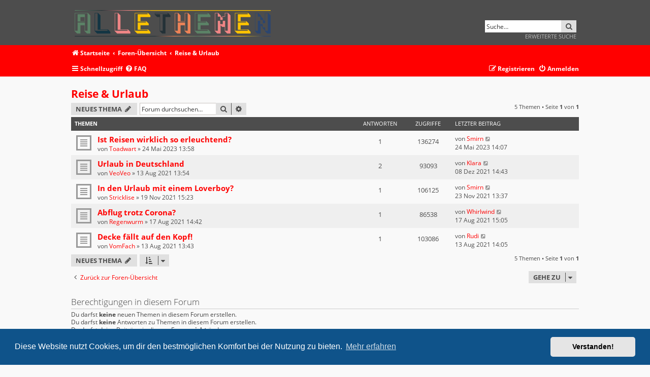

--- FILE ---
content_type: text/html; charset=UTF-8
request_url: https://alle-themen.com/reise-urlaub-f8/?sid=6a1c44cbf546ddb7d88d96b96224e52d
body_size: 5569
content:
<!DOCTYPE html>
<html dir="ltr" lang="de">
<head>
<meta charset="utf-8" />
<meta http-equiv="X-UA-Compatible" content="IE=edge">
<link rel="shortcut icon" type="image/png" href="/favicon.png">
<meta name="viewport" content="width=device-width, initial-scale=1" />

<title>Reise &amp; Urlaub - alle-themen.com</title>

	<link rel="alternate" type="application/atom+xml" title="Feed - alle-themen.com" href="/feed?sid=bd29f28f9d6b94b8baed9930fffe73dd">			<link rel="alternate" type="application/atom+xml" title="Feed - Neue Themen" href="/feed/topics?sid=bd29f28f9d6b94b8baed9930fffe73dd">		<link rel="alternate" type="application/atom+xml" title="Feed - Forum - Reise &amp; Urlaub" href="/feed/forum/8?sid=bd29f28f9d6b94b8baed9930fffe73dd">		
	<link rel="canonical" href="https://alle-themen.com/reise-urlaub-f8/">

<!--
	phpBB style name:   Metrolike
	Based on style:     prosilver (this is the default phpBB3 style)
	Original author:    Tom Beddard ( http://www.subBlue.com/ )
	Modified by:        Eric Seguin ( http://segwin.ca/ )
	Updated for 3.2 by: Ian Bradley ( http://iansvivarium.com )
-->

	<link href="./../styles/metrolike-red/theme/fonts.css?assets_version=5" rel="stylesheet">
<link href="./../assets/css/font-awesome.min.css?assets_version=5" rel="stylesheet">
<link href="./../styles/metrolike-red/theme/stylesheet.css?assets_version=5" rel="stylesheet">



	<link href="./../assets/cookieconsent/cookieconsent.min.css?assets_version=5" rel="stylesheet">

<!--[if lte IE 9]>
	<link href="./../styles/metrolike-red/theme/tweaks.css?assets_version=5" rel="stylesheet">
<![endif]-->





</head>
<body id="phpbb" class="nojs notouch section-viewforum/reise-urlaub-f8/ ltr ">


<div id="headerwrap" class="headerwrap">
	<div class="wrap">
		<a id="top" class="top-anchor" accesskey="t"></a>
		<div id="page-header">
			<div class="headerbar" role="banner">
							<div class="inner">

				<div id="site-description" class="site-description">
					<a id="logo" class="logo" href="https://alle-themen.com" title="Startseite"><span class="site_logo"></span></a>
					<h1>alle-themen.com</h1>
					<p>Alle Themen</p>
					<p class="skiplink"><a href="#start_here">Zum Inhalt</a></p>
				</div>

												<div id="search-box" class="search-box search-header" role="search">
					<form action="./../search.php?sid=bd29f28f9d6b94b8baed9930fffe73dd" method="get" id="search">
					<fieldset>
						<input name="keywords" id="keywords" type="search" maxlength="128" title="Suche nach Wörtern" class="inputbox search tiny" size="20" value="" placeholder="Suche…" />
						<button class="button button-search" type="submit" title="Suche">
							<i class="icon fa-search fa-fw" aria-hidden="true"></i><span class="sr-only">Suche</span>
						</button><br>
						<input type="hidden" name="sid" value="bd29f28f9d6b94b8baed9930fffe73dd" />

					</fieldset>
					</form>
					<a href="./../search.php?sid=bd29f28f9d6b94b8baed9930fffe73dd" class="ml-advsearch" title="Erweiterte Suche">
						Erweiterte Suche
					</a>
				</div>
								
				</div>
							</div>
			
		</div>
	</div>
</div>

<div id="navwrap" class="navwrap">
	<div class="wrap">
						<div class="navbar" role="navigation">
	<div class="inner">

	<ul id="nav-breadcrumbs" class="nav-breadcrumbs linklist navlinks" role="menubar">
								<li class="breadcrumbs" itemscope itemtype="http://schema.org/BreadcrumbList">
							<span class="crumb"  itemtype="http://schema.org/ListItem" itemprop="itemListElement" itemscope><a href="https://alle-themen.com" itemtype="https://schema.org/Thing" itemscope itemprop="item" data-navbar-reference="home"><i class="icon fa-home fa-fw" aria-hidden="true"></i><span itemprop="name">Startseite</span></a><meta itemprop="position" content="1" /></span>
										<span class="crumb"  itemtype="http://schema.org/ListItem" itemprop="itemListElement" itemscope><a href="./../index.php?sid=bd29f28f9d6b94b8baed9930fffe73dd" itemtype="https://schema.org/Thing" itemscope itemprop="item" accesskey="h" data-navbar-reference="index"><span itemprop="name">Foren-Übersicht</span></a><meta itemprop="position" content="2" /></span>
											<span class="crumb"  itemtype="http://schema.org/ListItem" itemprop="itemListElement" itemscope data-forum-id="8"><a href="./../viewforum.php?f=8&amp;sid=bd29f28f9d6b94b8baed9930fffe73dd" itemtype="https://schema.org/Thing" itemscope itemprop="item"><span itemprop="name">Reise &amp; Urlaub</span></a><meta itemprop="position" content="3" /></span>
												</li>
		
					<li class="rightside responsive-search">
				<a href="./../search.php?sid=bd29f28f9d6b94b8baed9930fffe73dd" title="Zeigt die erweiterten Suchoptionen an" role="menuitem">
					<i class="icon fa-search fa-fw" aria-hidden="true"></i><span class="sr-only">Suche</span>
				</a>
			</li>
			</ul>
	
	<ul id="nav-main" class="nav-main linklist" role="menubar">

		<li id="quick-links" class="quick-links dropdown-container responsive-menu" data-skip-responsive="true">
			<a href="#" class="dropdown-trigger">
				<i class="icon fa-bars fa-fw" aria-hidden="true"></i><span>Schnellzugriff</span>
			</a>
			<div class="dropdown">
				<div class="pointer"><div class="pointer-inner"></div></div>
				<ul class="dropdown-contents" role="menu">
					
											<li class="separator"></li>
																									<li>
								<a href="./../search.php?search_id=unanswered&amp;sid=bd29f28f9d6b94b8baed9930fffe73dd" role="menuitem">
									<i class="icon fa-file-o fa-fw icon-gray" aria-hidden="true"></i><span>Unbeantwortete Themen</span>
								</a>
							</li>
							<li>
								<a href="./../search.php?search_id=active_topics&amp;sid=bd29f28f9d6b94b8baed9930fffe73dd" role="menuitem">
									<i class="icon fa-file-o fa-fw icon-blue" aria-hidden="true"></i><span>Aktive Themen</span>
								</a>
							</li>
							<li class="separator"></li>
							<li>
								<a href="./../search.php?sid=bd29f28f9d6b94b8baed9930fffe73dd" role="menuitem">
									<i class="icon fa-search fa-fw" aria-hidden="true"></i><span>Suche</span>
								</a>
							</li>
					
										<li class="separator"></li>

									</ul>
			</div>
		</li>

				<li data-skip-responsive="true">
			<a href="/help/faq?sid=bd29f28f9d6b94b8baed9930fffe73dd" rel="help" title="Häufig gestellte Fragen" role="menuitem">
				<i class="icon fa-question-circle fa-fw" aria-hidden="true"></i><span>FAQ</span>
			</a>
		</li>
						
			<li class="rightside"  data-skip-responsive="true">
			<a href="./../ucp.php?mode=login&amp;sid=bd29f28f9d6b94b8baed9930fffe73dd" title="Anmelden" accesskey="x" role="menuitem">
				<i class="icon fa-power-off fa-fw" aria-hidden="true"></i><span>Anmelden</span>
			</a>
		</li>
					<li class="rightside" data-skip-responsive="true">
				<a href="./../ucp.php?mode=register&amp;sid=bd29f28f9d6b94b8baed9930fffe73dd" role="menuitem">
					<i class="icon fa-pencil-square-o  fa-fw" aria-hidden="true"></i><span>Registrieren</span>
				</a>
			</li>
						</ul>

	</div>
</div>
	</div>
</div>

<div id="wrap" class="wrap">
	
	<a id="start_here" class="anchor"></a>
	<div id="page-body" class="page-body" role="main">
		
		<h2 class="forum-title"><a href="./../reise-urlaub-f8/?sid=bd29f28f9d6b94b8baed9930fffe73dd">Reise &amp; Urlaub</a></h2>



	<div class="action-bar bar-top">

				
		<a href="./../posting.php?mode=post&amp;f=8&amp;sid=bd29f28f9d6b94b8baed9930fffe73dd" class="button" title="Neues Thema erstellen">
							<span>Neues Thema</span> <i class="icon fa-pencil fa-fw" aria-hidden="true"></i>
					</a>
				
			<div class="search-box" role="search">
			<form method="get" id="forum-search" action="./../search.php?sid=bd29f28f9d6b94b8baed9930fffe73dd">
			<fieldset>
				<input class="inputbox search tiny" type="search" name="keywords" id="search_keywords" size="20" placeholder="Forum durchsuchen…" />
				<button class="button button-search" type="submit" title="Suche">
					<i class="icon fa-search fa-fw" aria-hidden="true"></i><span class="sr-only">Suche</span>
				</button>
				<a href="./../search.php?sid=bd29f28f9d6b94b8baed9930fffe73dd" class="button button-search-end" title="Erweiterte Suche">
					<i class="icon fa-cog fa-fw" aria-hidden="true"></i><span class="sr-only">Erweiterte Suche</span>
				</a>
				<input type="hidden" name="fid[0]" value="8" />
<input type="hidden" name="sid" value="bd29f28f9d6b94b8baed9930fffe73dd" />

			</fieldset>
			</form>
		</div>
	
	<div class="pagination">
				5 Themen
					&bull; Seite <strong>1</strong> von <strong>1</strong>
			</div>

	</div>




	
			<div class="forumbg">
		<div class="inner">
		<ul class="topiclist">
			<li class="header">
				<dl class="row-item">
					<dt><div class="list-inner">Themen</div></dt>
					<dd class="posts">Antworten</dd>
					<dd class="views">Zugriffe</dd>
					<dd class="lastpost"><span>Letzter Beitrag</span></dd>
				</dl>
			</li>
		</ul>
		<ul class="topiclist topics">
	
				<li class="row bg1">
						<dl class="row-item topic_read">
				<dt title="Keine ungelesenen Beiträge">
										<div class="list-inner">
																		<a href="./../reise-urlaub-f8/ist-reisen-wirklich-so-erleuchtend-t97.html?sid=bd29f28f9d6b94b8baed9930fffe73dd" class="topictitle">Ist Reisen wirklich so erleuchtend?</a>																								<br />
						
												<div class="responsive-show" style="display: none;">
							Letzter Beitrag von <a href="./../memberlist.php?mode=viewprofile&amp;u=383&amp;sid=bd29f28f9d6b94b8baed9930fffe73dd" class="username">Smirn</a> &laquo; <a href="./../reise-urlaub-f8/ist-reisen-wirklich-so-erleuchtend-t97.html?sid=bd29f28f9d6b94b8baed9930fffe73dd#p250" title="Gehe zum letzten Beitrag"><time datetime="2023-05-24T12:07:27+00:00">24 Mai 2023 14:07</time></a>
													</div>
														<span class="responsive-show left-box" style="display: none;">Antworten: <strong>1</strong></span>
													
						<div class="topic-poster responsive-hide left-box">
																												von <a href="./../memberlist.php?mode=viewprofile&amp;u=601&amp;sid=bd29f28f9d6b94b8baed9930fffe73dd" class="username">Toadwart</a> &raquo; <time datetime="2023-05-24T11:58:20+00:00">24 Mai 2023 13:58</time>
																				</div>

						
											</div>
				</dt>
				<dd class="posts">1 <dfn>Antworten</dfn></dd>
				<dd class="views">136274 <dfn>Zugriffe</dfn></dd>
				<dd class="lastpost">
					<span><dfn>Letzter Beitrag </dfn>von <a href="./../memberlist.php?mode=viewprofile&amp;u=383&amp;sid=bd29f28f9d6b94b8baed9930fffe73dd" class="username">Smirn</a>													<a href="./../reise-urlaub-f8/ist-reisen-wirklich-so-erleuchtend-t97.html?sid=bd29f28f9d6b94b8baed9930fffe73dd#p250" title="Gehe zum letzten Beitrag">
								<i class="icon fa-external-link-square fa-fw icon-lightgray icon-md" aria-hidden="true"></i><span class="sr-only"></span>
							</a>
												<br /><time datetime="2023-05-24T12:07:27+00:00">24 Mai 2023 14:07</time>
					</span>
				</dd>
			</dl>
					</li>
		
	

	
	
				<li class="row bg2">
						<dl class="row-item topic_read">
				<dt title="Keine ungelesenen Beiträge">
										<div class="list-inner">
																		<a href="./../reise-urlaub-f8/urlaub-in-deutschland-t24.html?sid=bd29f28f9d6b94b8baed9930fffe73dd" class="topictitle">Urlaub in Deutschland</a>																								<br />
						
												<div class="responsive-show" style="display: none;">
							Letzter Beitrag von <a href="./../memberlist.php?mode=viewprofile&amp;u=892&amp;sid=bd29f28f9d6b94b8baed9930fffe73dd" class="username">Klara</a> &laquo; <a href="./../reise-urlaub-f8/urlaub-in-deutschland-t24.html?sid=bd29f28f9d6b94b8baed9930fffe73dd#p136" title="Gehe zum letzten Beitrag"><time datetime="2021-12-08T13:43:51+00:00">08 Dez 2021 14:43</time></a>
													</div>
														<span class="responsive-show left-box" style="display: none;">Antworten: <strong>2</strong></span>
													
						<div class="topic-poster responsive-hide left-box">
																												von <a href="./../memberlist.php?mode=viewprofile&amp;u=362&amp;sid=bd29f28f9d6b94b8baed9930fffe73dd" class="username">VeoVeo</a> &raquo; <time datetime="2021-08-13T11:54:22+00:00">13 Aug 2021 13:54</time>
																				</div>

						
											</div>
				</dt>
				<dd class="posts">2 <dfn>Antworten</dfn></dd>
				<dd class="views">93093 <dfn>Zugriffe</dfn></dd>
				<dd class="lastpost">
					<span><dfn>Letzter Beitrag </dfn>von <a href="./../memberlist.php?mode=viewprofile&amp;u=892&amp;sid=bd29f28f9d6b94b8baed9930fffe73dd" class="username">Klara</a>													<a href="./../reise-urlaub-f8/urlaub-in-deutschland-t24.html?sid=bd29f28f9d6b94b8baed9930fffe73dd#p136" title="Gehe zum letzten Beitrag">
								<i class="icon fa-external-link-square fa-fw icon-lightgray icon-md" aria-hidden="true"></i><span class="sr-only"></span>
							</a>
												<br /><time datetime="2021-12-08T13:43:51+00:00">08 Dez 2021 14:43</time>
					</span>
				</dd>
			</dl>
					</li>
		
	

	
	
				<li class="row bg1">
						<dl class="row-item topic_read">
				<dt title="Keine ungelesenen Beiträge">
										<div class="list-inner">
																		<a href="./../reise-urlaub-f8/in-den-urlaub-mit-einem-loverboy-t54.html?sid=bd29f28f9d6b94b8baed9930fffe73dd" class="topictitle">In den Urlaub mit einem Loverboy?</a>																								<br />
						
												<div class="responsive-show" style="display: none;">
							Letzter Beitrag von <a href="./../memberlist.php?mode=viewprofile&amp;u=383&amp;sid=bd29f28f9d6b94b8baed9930fffe73dd" class="username">Smirn</a> &laquo; <a href="./../reise-urlaub-f8/in-den-urlaub-mit-einem-loverboy-t54.html?sid=bd29f28f9d6b94b8baed9930fffe73dd#p126" title="Gehe zum letzten Beitrag"><time datetime="2021-11-23T12:37:39+00:00">23 Nov 2021 13:37</time></a>
													</div>
														<span class="responsive-show left-box" style="display: none;">Antworten: <strong>1</strong></span>
													
						<div class="topic-poster responsive-hide left-box">
																												von <a href="./../memberlist.php?mode=viewprofile&amp;u=123&amp;sid=bd29f28f9d6b94b8baed9930fffe73dd" class="username">Stricklise</a> &raquo; <time datetime="2021-11-19T14:23:08+00:00">19 Nov 2021 15:23</time>
																				</div>

						
											</div>
				</dt>
				<dd class="posts">1 <dfn>Antworten</dfn></dd>
				<dd class="views">106125 <dfn>Zugriffe</dfn></dd>
				<dd class="lastpost">
					<span><dfn>Letzter Beitrag </dfn>von <a href="./../memberlist.php?mode=viewprofile&amp;u=383&amp;sid=bd29f28f9d6b94b8baed9930fffe73dd" class="username">Smirn</a>													<a href="./../reise-urlaub-f8/in-den-urlaub-mit-einem-loverboy-t54.html?sid=bd29f28f9d6b94b8baed9930fffe73dd#p126" title="Gehe zum letzten Beitrag">
								<i class="icon fa-external-link-square fa-fw icon-lightgray icon-md" aria-hidden="true"></i><span class="sr-only"></span>
							</a>
												<br /><time datetime="2021-11-23T12:37:39+00:00">23 Nov 2021 13:37</time>
					</span>
				</dd>
			</dl>
					</li>
		
	

	
	
				<li class="row bg2">
						<dl class="row-item topic_read">
				<dt title="Keine ungelesenen Beiträge">
										<div class="list-inner">
																		<a href="./../reise-urlaub-f8/abflug-trotz-corona-t27.html?sid=bd29f28f9d6b94b8baed9930fffe73dd" class="topictitle">Abflug trotz Corona?</a>																								<br />
						
												<div class="responsive-show" style="display: none;">
							Letzter Beitrag von <a href="./../memberlist.php?mode=viewprofile&amp;u=361&amp;sid=bd29f28f9d6b94b8baed9930fffe73dd" class="username">Whirlwind</a> &laquo; <a href="./../reise-urlaub-f8/abflug-trotz-corona-t27.html?sid=bd29f28f9d6b94b8baed9930fffe73dd#p63" title="Gehe zum letzten Beitrag"><time datetime="2021-08-17T13:05:43+00:00">17 Aug 2021 15:05</time></a>
													</div>
														<span class="responsive-show left-box" style="display: none;">Antworten: <strong>1</strong></span>
													
						<div class="topic-poster responsive-hide left-box">
																												von <a href="./../memberlist.php?mode=viewprofile&amp;u=360&amp;sid=bd29f28f9d6b94b8baed9930fffe73dd" class="username">Regenwurm</a> &raquo; <time datetime="2021-08-17T12:42:10+00:00">17 Aug 2021 14:42</time>
																				</div>

						
											</div>
				</dt>
				<dd class="posts">1 <dfn>Antworten</dfn></dd>
				<dd class="views">86538 <dfn>Zugriffe</dfn></dd>
				<dd class="lastpost">
					<span><dfn>Letzter Beitrag </dfn>von <a href="./../memberlist.php?mode=viewprofile&amp;u=361&amp;sid=bd29f28f9d6b94b8baed9930fffe73dd" class="username">Whirlwind</a>													<a href="./../reise-urlaub-f8/abflug-trotz-corona-t27.html?sid=bd29f28f9d6b94b8baed9930fffe73dd#p63" title="Gehe zum letzten Beitrag">
								<i class="icon fa-external-link-square fa-fw icon-lightgray icon-md" aria-hidden="true"></i><span class="sr-only"></span>
							</a>
												<br /><time datetime="2021-08-17T13:05:43+00:00">17 Aug 2021 15:05</time>
					</span>
				</dd>
			</dl>
					</li>
		
	

	
	
				<li class="row bg1">
						<dl class="row-item topic_read">
				<dt title="Keine ungelesenen Beiträge">
										<div class="list-inner">
																		<a href="./../reise-urlaub-f8/decke-faellt-auf-den-kopf-t23.html?sid=bd29f28f9d6b94b8baed9930fffe73dd" class="topictitle">Decke fällt auf den Kopf!</a>																								<br />
						
												<div class="responsive-show" style="display: none;">
							Letzter Beitrag von <a href="./../memberlist.php?mode=viewprofile&amp;u=365&amp;sid=bd29f28f9d6b94b8baed9930fffe73dd" class="username">Rudi</a> &laquo; <a href="./../reise-urlaub-f8/decke-faellt-auf-den-kopf-t23.html?sid=bd29f28f9d6b94b8baed9930fffe73dd#p56" title="Gehe zum letzten Beitrag"><time datetime="2021-08-13T12:05:23+00:00">13 Aug 2021 14:05</time></a>
													</div>
														<span class="responsive-show left-box" style="display: none;">Antworten: <strong>1</strong></span>
													
						<div class="topic-poster responsive-hide left-box">
																												von <a href="./../memberlist.php?mode=viewprofile&amp;u=122&amp;sid=bd29f28f9d6b94b8baed9930fffe73dd" class="username">VomFach</a> &raquo; <time datetime="2021-08-13T11:43:41+00:00">13 Aug 2021 13:43</time>
																				</div>

						
											</div>
				</dt>
				<dd class="posts">1 <dfn>Antworten</dfn></dd>
				<dd class="views">103086 <dfn>Zugriffe</dfn></dd>
				<dd class="lastpost">
					<span><dfn>Letzter Beitrag </dfn>von <a href="./../memberlist.php?mode=viewprofile&amp;u=365&amp;sid=bd29f28f9d6b94b8baed9930fffe73dd" class="username">Rudi</a>													<a href="./../reise-urlaub-f8/decke-faellt-auf-den-kopf-t23.html?sid=bd29f28f9d6b94b8baed9930fffe73dd#p56" title="Gehe zum letzten Beitrag">
								<i class="icon fa-external-link-square fa-fw icon-lightgray icon-md" aria-hidden="true"></i><span class="sr-only"></span>
							</a>
												<br /><time datetime="2021-08-13T12:05:23+00:00">13 Aug 2021 14:05</time>
					</span>
				</dd>
			</dl>
					</li>
		
				</ul>
		</div>
	</div>
	

	<div class="action-bar bar-bottom">
					
			<a href="./../posting.php?mode=post&amp;f=8&amp;sid=bd29f28f9d6b94b8baed9930fffe73dd" class="button" title="Neues Thema erstellen">
							<span>Neues Thema</span> <i class="icon fa-pencil fa-fw" aria-hidden="true"></i>
						</a>

					
					<form method="post" action="./../viewforum.php?f=8&amp;sid=bd29f28f9d6b94b8baed9930fffe73dd">
			<div class="dropdown-container dropdown-container-left dropdown-button-control sort-tools">
	<span title="Anzeige- und Sortierungs-Einstellungen" class="button button-secondary dropdown-trigger dropdown-select">
		<i class="icon fa-sort-amount-asc fa-fw" aria-hidden="true"></i>
		<span class="caret"><i class="icon fa-sort-down fa-fw" aria-hidden="true"></i></span>
	</span>
	<div class="dropdown hidden">
		<div class="pointer"><div class="pointer-inner"></div></div>
		<div class="dropdown-contents">
			<fieldset class="display-options">
							<label>Anzeigen: <select name="st" id="st"><option value="0" selected="selected">Alle Themen</option><option value="1">1 Tag</option><option value="7">7 Tage</option><option value="14">2 Wochen</option><option value="30">1 Monat</option><option value="90">3 Monate</option><option value="180">6 Monate</option><option value="365">1 Jahr</option></select></label>
								<label>Sortiere nach: <select name="sk" id="sk"><option value="a">Autor</option><option value="t" selected="selected">Erstellungsdatum</option><option value="r">Antworten</option><option value="s">Betreff</option><option value="v">Zugriffe</option></select></label>
				<label>Richtung: <select name="sd" id="sd"><option value="a">Aufsteigend</option><option value="d" selected="selected">Absteigend</option></select></label>
								<hr class="dashed" />
				<input type="submit" class="button2" name="sort" value="Los" />
						</fieldset>
		</div>
	</div>
</div>
			</form>
		
		<div class="pagination">
						5 Themen
							 &bull; Seite <strong>1</strong> von <strong>1</strong>
					</div>
	</div>


<div class="action-bar actions-jump">
		<p class="jumpbox-return">
		<a href="./../index.php?sid=bd29f28f9d6b94b8baed9930fffe73dd" class="left-box arrow-left" accesskey="r">
			<i class="icon fa-angle-left fa-fw icon-black" aria-hidden="true"></i><span>Zurück zur Foren-Übersicht</span>
		</a>
	</p>
	
		<div class="jumpbox dropdown-container dropdown-container-right dropdown-up dropdown-left dropdown-button-control" id="jumpbox">
			<span title="Gehe zu" class="button button-secondary dropdown-trigger dropdown-select">
				<span>Gehe zu</span>
				<span class="caret"><i class="icon fa-sort-down fa-fw" aria-hidden="true"></i></span>
			</span>
		<div class="dropdown">
			<div class="pointer"><div class="pointer-inner"></div></div>
			<ul class="dropdown-contents">
																				<li><a href="./../shopping-f1/?sid=bd29f28f9d6b94b8baed9930fffe73dd" class="jumpbox-forum-link"> <span> Shopping</span></a></li>
																<li><a href="./../food-drinks-f3/?sid=bd29f28f9d6b94b8baed9930fffe73dd" class="jumpbox-forum-link"> <span> Food &amp; Drinks</span></a></li>
																<li><a href="./../arbeitswelt-f4/?sid=bd29f28f9d6b94b8baed9930fffe73dd" class="jumpbox-forum-link"> <span> Arbeitswelt</span></a></li>
																<li><a href="./../haus-garten-f5/?sid=bd29f28f9d6b94b8baed9930fffe73dd" class="jumpbox-forum-link"> <span> Haus &amp; Garten</span></a></li>
																<li><a href="./../beauty-mode-f6/?sid=bd29f28f9d6b94b8baed9930fffe73dd" class="jumpbox-forum-link"> <span> Beauty &amp; Mode</span></a></li>
																<li><a href="./../alles-rund-ums-tier-f7/?sid=bd29f28f9d6b94b8baed9930fffe73dd" class="jumpbox-forum-link"> <span> Alles rund ums Tier</span></a></li>
																<li><a href="./../reise-urlaub-f8/?sid=bd29f28f9d6b94b8baed9930fffe73dd" class="jumpbox-forum-link"> <span> Reise &amp; Urlaub</span></a></li>
																<li><a href="./../hobby-freizeit-f9/?sid=bd29f28f9d6b94b8baed9930fffe73dd" class="jumpbox-forum-link"> <span> Hobby &amp; Freizeit</span></a></li>
																<li><a href="./../liebe-sex-f10/?sid=bd29f28f9d6b94b8baed9930fffe73dd" class="jumpbox-forum-link"> <span> Liebe &amp; Sex</span></a></li>
																<li><a href="./../nachhaltigkeit-f11/?sid=bd29f28f9d6b94b8baed9930fffe73dd" class="jumpbox-forum-link"> <span> Nachhaltigkeit</span></a></li>
																<li><a href="./../technik-f12/?sid=bd29f28f9d6b94b8baed9930fffe73dd" class="jumpbox-forum-link"> <span> Technik</span></a></li>
																<li><a href="./../pflege-gesundheit-f13/?sid=bd29f28f9d6b94b8baed9930fffe73dd" class="jumpbox-forum-link"> <span> Pflege &amp; Gesundheit</span></a></li>
																<li><a href="./../sonstiges-f14/?sid=bd29f28f9d6b94b8baed9930fffe73dd" class="jumpbox-forum-link"> <span> Sonstiges</span></a></li>
											</ul>
		</div>
	</div>

	</div>


	<div class="stat-block permissions">
		<h3>Berechtigungen in diesem Forum</h3>
		<p>Du darfst <strong>keine</strong> neuen Themen in diesem Forum erstellen.<br />Du darfst <strong>keine</strong> Antworten zu Themen in diesem Forum erstellen.<br />Du darfst deine Beiträge in diesem Forum <strong>nicht</strong> ändern.<br />Du darfst deine Beiträge in diesem Forum <strong>nicht</strong> löschen.<br />Du darfst <strong>keine</strong> Dateianhänge in diesem Forum erstellen.<br /></p>
	</div>

			</div>


</div>

<div id="page-footer" class="page-footer" role="contentinfo">
	<div class="navwrap">
	<div class="navbar wrap" role="navigation">
		<div class="inner">

		<ul id="nav-footer" class="nav-footer linklist" role="menubar">
			<li class="breadcrumbs">
									<span class="crumb"><a href="https://alle-themen.com" data-navbar-reference="home"><i class="icon fa-home fa-fw" aria-hidden="true"></i><span>Startseite</span></a></span>												<span class="crumb"><a href="./../index.php?sid=bd29f28f9d6b94b8baed9930fffe73dd" data-navbar-reference="index"><span>Foren-Übersicht</span></a></span>							</li>
			
						<li class="rightside">Alle Zeiten sind <span title="Europa/Berlin">UTC+01:00</span></li>
										<li class="rightside">
					<a href="./../ucp.php?mode=delete_cookies&amp;sid=bd29f28f9d6b94b8baed9930fffe73dd" data-ajax="true" data-refresh="true" role="menuitem">
						<i class="icon fa-trash fa-fw" aria-hidden="true"></i><span>Alle Cookies löschen</span>
					</a>
				</li>
																					</ul>

		</div>
	</div>
</div>

	<div class="copyright">
				<p class="footer-row">
			<span class="footer-copyright">metrolike style by <a href="http://segwin.ca/">Eric Seguin</a> Updated for phpBB3.2 by <a href="http://phpbbstyles.oo.gd/">Ian Bradley</a></span>
		</p>
		<p class="footer-row">
			<span class="footer-copyright">Powered by <a href="https://www.phpbb.com/">phpBB</a>&reg; Forum Software &copy; phpBB Limited</span>
		</p>
				<p class="footer-row">
			<span class="footer-copyright">Deutsche Übersetzung durch <a href="https://www.phpbb.de/">phpBB.de</a></span>
		</p>
						<p class="footer-row" role="menu">
			<a class="footer-link" href="./../ucp.php?mode=privacy&amp;sid=bd29f28f9d6b94b8baed9930fffe73dd" title="Datenschutz" role="menuitem">
				<span class="footer-link-text">Datenschutz</span>
			</a>
			|
			<a class="footer-link" href="./../ucp.php?mode=terms&amp;sid=bd29f28f9d6b94b8baed9930fffe73dd" title="Nutzungsbedingungen" role="menuitem">
				<span class="footer-link-text">Nutzungsbedingungen</span>
			</a>
		</p>
					</div>

	<div id="darkenwrapper" class="darkenwrapper" data-ajax-error-title="AJAX-Fehler" data-ajax-error-text="Bei der Verarbeitung deiner Anfrage ist ein Fehler aufgetreten." data-ajax-error-text-abort="Der Benutzer hat die Anfrage abgebrochen." data-ajax-error-text-timeout="Bei deiner Anfrage ist eine Zeitüberschreitung aufgetreten. Bitte versuche es erneut." data-ajax-error-text-parsererror="Bei deiner Anfrage ist etwas falsch gelaufen und der Server hat eine ungültige Antwort zurückgegeben.">
		<div id="darken" class="darken">&nbsp;</div>
	</div>

	<div id="phpbb_alert" class="phpbb_alert" data-l-err="Fehler" data-l-timeout-processing-req="Bei der Anfrage ist eine Zeitüberschreitung aufgetreten.">
		<a href="#" class="alert_close">
			<i class="icon fa-times-circle fa-fw" aria-hidden="true"></i>
		</a>
		<h3 class="alert_title">&nbsp;</h3><p class="alert_text"></p>
	</div>
	<div id="phpbb_confirm" class="phpbb_alert">
		<a href="#" class="alert_close">
			<i class="icon fa-times-circle fa-fw" aria-hidden="true"></i>
		</a>
		<div class="alert_text"></div>
	</div>
</div>


<div>
	<a id="bottom" class="anchor" accesskey="z"></a>
	<img src="./../cron.php?cron_type=cron.task.core.tidy_cache&amp;sid=bd29f28f9d6b94b8baed9930fffe73dd" width="1" height="1" alt="cron" /></div>

<script src="./../assets/javascript/jquery.min.js?assets_version=5"></script>
<script src="./../assets/javascript/core.js?assets_version=5"></script>

	<script src="./../assets/cookieconsent/cookieconsent.min.js?assets_version=5"></script>
	<script>
		if (typeof window.cookieconsent === "object") {
	
		window.addEventListener("load", function(){
			window.cookieconsent.initialise({
				"palette": {
					"popup": {
						"background": "#0F538A"
					},
					"button": {
						"background": "#E5E5E5"
					}
				},
				"theme": "classic",
				"content": {
					"message": "Diese\u0020Website\u0020nutzt\u0020Cookies,\u0020um\u0020dir\u0020den\u0020bestm\u00F6glichen\u0020Komfort\u0020bei\u0020der\u0020Nutzung\u0020zu\u0020bieten.",
					"dismiss": "Verstanden\u0021",
					"link": "Mehr\u0020erfahren",
					"href": "./../ucp.php?mode=privacy&amp;sid=bd29f28f9d6b94b8baed9930fffe73dd"
					}
				});
			});
				}

	</script>


<script src="./../styles/prosilver/template/forum_fn.js?assets_version=5"></script>
<script src="./../styles/prosilver/template/ajax.js?assets_version=5"></script>



</body>
</html>


--- FILE ---
content_type: text/css
request_url: https://alle-themen.com/styles/metrolike-red/theme/stylesheet.css?assets_version=5
body_size: 128
content:
/*  phpBB3 Style Sheet
    --------------------------------------------------------------
	phpBB style name:   Metrolike
	Based on style:     prosilver (this is the default phpBB3 style)
	Original author:    Tom Beddard ( http://www.subBlue.com/ )
	Modified by:        Eric Seguin ( http://segwin.ca/ )
	Updated for 3.2 by: Ian Bradley ( http://iansvivarium.com )
    --------------------------------------------------------------
*/

@import url("../../metrolike/theme/normalize.css?v=3.2");
@import url("../../metrolike/theme/base.css?v=3.2");
@import url("../../metrolike/theme/utilities.css?v=3.2");
@import url("../../metrolike/theme/common.css?v=3.2");
@import url("../../metrolike/theme/links.css?v=3.2");
@import url("../../metrolike/theme/content.css?v=3.2");
@import url("../../metrolike/theme/buttons.css?v=3.2");
@import url("../../metrolike/theme/cp.css?v=3.2");
@import url("../../metrolike/theme/forms.css?v=3.2");
@import url("../../metrolike/theme/icons.css?v=3.2");
@import url("../../metrolike/theme/colours.css?v=3.2");
@import url("../../metrolike/theme/responsive.css?v=3.2");
@import url("../../metrolike/theme/metrolike.css?v=3.2");
@import url("metrolike-red.css?v=3.2");


--- FILE ---
content_type: text/css
request_url: https://alle-themen.com/styles/metrolike/theme/metrolike.css?v=3.2
body_size: 235
content:
/* Additional css for Metrolike */

.headerwrap {
	background-color:#4d4d4d;
}

.navwrap {
	background-color:#e60685;
	color:#ffffff;
}

.navwrap a {
	color:#ffffff;
	font-weight:bold;
}

.navwrap a:hover {
	color:#333333;
	text-decoration:none;
}

.navwrap .dropdown-contents, .navwrap .dropdown-contents a {
	color:#4d4d4d;
	font-weight:normal;
}

.navwrap .dropdown-contents a:hover {
	color:#e60685;
}

.ml-advsearch {
	float:right;
	color:#bbbbbb;
	text-transform:uppercase;
}

.ml-advsearch:hover {
	color:#e60685;
	text-decoration:none;
}

.pagination .button, .pagination .arrow .icon {
	font-weight:normal;
	font-size:.8em;
}

.pagination li.active span {
	font-weight:bold;
	font-size:.8em;
}

.forums dl.row-item {
	background-position: 10px 20%;		/* Position of folder icon */
}

.topic-title {
	font-weight:bold;
}

a:hover .icon.icon-gray {
	color:#e60685;
}

.online {
	border-right:4px solid #94e000;
}

.offline {
	border-right:4px solid #cccccc;
}

.memberlist th {
	background:#f9f9f9;
	color:#333333;
	border-bottom:1px solid #cccccc;
}

.memberlist th a {
	color:#333333;
	font-weight:bold;
}

.memberlist th a:hover {
	color:#e60685;
	text-decoration:underline;
}

table.table1.memberlist tbody td {
	background:#f9f9f9;
	color:#333333;
	border-bottom:1px solid #cccccc;
	padding:10px 5px;
}

/* Responsive... */

@media (max-width: 700px) {
	.navwrap {
		padding:0 5px;
	}
}
